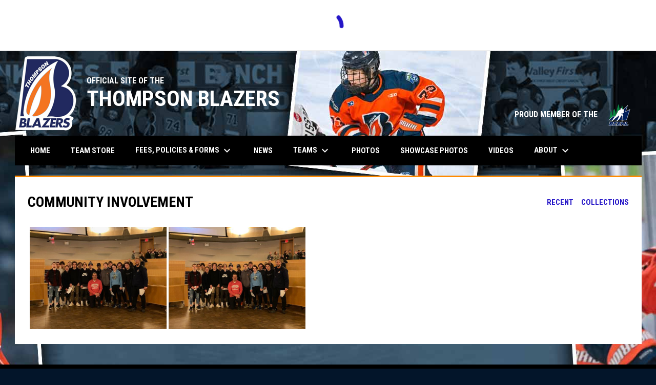

--- FILE ---
content_type: text/html; charset=UTF-8
request_url: https://www.thompsonblazers.net/photos/community-involvement
body_size: 4624
content:
<!doctype html><html ng-app="app" lang="en"><head><meta charset="utf-8"><meta http-equiv="x-ua-compatible" content="ie=edge"><meta http-equiv="Content-Security-Policy" content="default-src * 'unsafe-inline' 'unsafe-eval' data:; connect-src *; worker-src * blob:;"><meta name="viewport" content="width=device-width, initial-scale=1.0"><title ng-bind="(config.title ? config.title + ' - ' : '') + 'Photos: Community Involvement - Thompson Blazers'">Photos: Community Involvement - Thompson Blazers</title><meta name="description" content=""><meta property="og:url" content="http://www.thompsonblazers.net/photos/community-involvement"><meta property="og:title" content="Photos: Community Involvement - Thompson Blazers"><meta property="og:image" content="https://digitalshift-assets.sfo2.cdn.digitaloceanspaces.com/pw/7732d750-5655-40de-aeec-aa3f44734f91/p-d8d9703c-f6d3-4caa-801f-8e86063f66d1/1579807888-full.jpg"><meta name="twitter:card" content="summary_large_image" /><link rel="shortcut icon" href="https://digitalshift-assets.sfo2.cdn.digitaloceanspaces.com/pw/7732d750-5655-40de-aeec-aa3f44734f91/favicon-1565468241213930403.png" /><link href="//fonts.googleapis.com/css?family=Roboto:300,400,500,700" rel="stylesheet" type="text/css"><link href="//fonts.googleapis.com/css?family=Roboto+Condensed:300,400,500,700" rel="stylesheet" type="text/css"><link href="//fonts.googleapis.com/css2?family=Playwrite+IS&display=swap" rel="stylesheet"><link href="//fonts.googleapis.com/icon?family=Material+Icons" rel="stylesheet" type="text/css" /><link href="/site.css?v=50fce1e2d3185c406f5e427338f1d3d3" rel="stylesheet" type="text/css"><link rel="alternate" type="application/rss+xml" title="Thompson Blazers News" href="//www.thompsonblazers.net/news.rss" /><script>window.config = {"api_url":"https://web.api.digitalshift.ca","live_api_url":"wss://live.digitalshift.ca","client_service_id":"7732d750-5655-40de-aeec-aa3f44734f91","asset_link_prefix":"https://digitalshift-assets.sfo2.cdn.digitaloceanspaces.com/pw/7732d750-5655-40de-aeec-aa3f44734f91/","link_prefix":null,"link_query":null,"service":{"website_url":"https://www.hockeyshift.com","privacy_url":"https://www.hockeyshift.com/privacy-policy","terms_url":"https://www.hockeyshift.com/terms-of-use","support_url":"https://help.digitalshift.com","player_system_url":"https://my.hockeyshift.com","player_system_support_url":"https://help.my.digitalshift.com","admin_login_url":"https://admin.hockeyshift.com","web_admin_url":"https://admin.hockeyshift.com/website","stats_admin_url":"https://admin.hockeyshift.com/stats","scorekeeper_admin_url":"https://admin.hockeyshift.com/scorekeeper","register_url":"https://admin.hockeyshift.com/create","api_url":"https://api.digitalshift.ca","stats_api_url":"https://stats.api.digitalshift.ca","web_api_url":"https://web.api.digitalshift.ca","favicon_url":"https://static.digitalshift.ca/services/hockeyshift/favicon.678f1acb212.png","emblem_url":"https://static.digitalshift.ca/services/hockeyshift/emblem.e0e84d740a3.svg","wordmark_url":"https://static.digitalshift.ca/services/hockeyshift/wordmark.5e3d7fac685.svg","logo_url":"https://static.digitalshift.ca/services/hockeyshift/logo.a56d3ff4836.svg","emblem_email_url":"https://static.digitalshift.ca/services/hockeyshift/emblem-email.822edc8cd97.png","logo_email_url":"https://static.digitalshift.ca/services/hockeyshift/logo-email.3415afeb924.png","icon_url":"https://static.digitalshift.ca/services/hockeyshift/icon.44ad9479ea2.svg","id":"hockeyshift","name":"HockeyShift","domain":"hockeyshift.com","sports":["hockey"],"facebook_app_id":"1223027261224358"},"backgrounds":["background-1674504394042822592.jpg","background-1674504879973590355.jpg"],"show_event_games":false,"recaptcha_site_key":"6LeITDAUAAAAAIP5Y33shqBIW7kY63Nt9hFtu0vB","active_league_id":1913}</script></head><body ng-controller="AppCtrl as AppCtrl" ><a href="" ng-click="AppCtrl.skipToContent()" id="skip-to-content">Skip to content</a><div class="score-ticker d" role="complementary"><partial slug="score-ticker" delay="1000"></partial></div><div class="main-wrap"><header role="banner"><div class="w"><div class="header"><div class="flex" style="height: 100%"><a href="/" class="logo"><img src="https://digitalshift-assets.sfo2.cdn.digitaloceanspaces.com/pw/7732d750-5655-40de-aeec-aa3f44734f91/logo-1565468247284373646.png" alt="Thompson Blazers"></a><div class="text"><div class="heading1">OFFICIAL SITE OF THE</div><div class="heading2">THOMPSON BLAZERS</div><div class="heading3"></div></div></div><div class="promo"><a href="https://www.thompsonblazers.com/news/u15-aaa-tryout-camp" target="_blank" aria-label="PROUD MEMBER OF THE"> PROUD MEMBER OF THE <img src="https://digitalshift-assets.sfo2.cdn.digitaloceanspaces.com/pw/7732d750-5655-40de-aeec-aa3f44734f91/promo-logo-1653501713200105407.png" alt="PROUD MEMBER OF THE"><span class="sr-only">opens in new window</span></a></div></div><div class="responsive"><a href="/" class="responsive-logo"><img src="https://digitalshift-assets.sfo2.cdn.digitaloceanspaces.com/pw/7732d750-5655-40de-aeec-aa3f44734f91/logo-1565468247284373646.png" alt="Thompson Blazers"></a><div class="responsive-name">Thompson Blazers</div><a href="#" class="responsive-toggle" role="menubutton" ng-click="AppCtrl.toggleMenu()" aria-label="Open site menu"><i class="material-icons" aria-hidden="true">menu</i></a></div></div></header><nav role="navigation menu" class="primary" ng-class="{ show: AppCtrl.showMenu }" sticky><div class="w"><div class="menu menubar-navigation" role="menubar" aria-label="Site Menu" ><div role="none" class="item" ng-class="{ }" ><a class="name" role="menuitem" href="/home" ng-click="AppCtrl.toggleMenu(false)" > Home </a></div><div role="none" class="item" ng-class="{ }" ><a class="name" role="menuitem" href="https://thompsonblazersstore.itemorder.com/shop/home/" ng-click="AppCtrl.toggleMenu(false)" target="_blank" > Team Store <span class="sr-only">opens in new window</span></a></div><div role="none" class="item has-submenu unlinked" ng-class="{ }" ><a class="name" role="menuitem" href="#" ng-click="AppCtrl.toggleMenu(false)" aria-haspopup="true" aria-expanded="false" > Fees, Policies & Forms <i class="material-icons" aria-hidden="true">keyboard_arrow_down</i></a><div class="menu" role="menu" aria-label="Fees, Policies &amp; Forms" ><div role="none" class="item" ng-class="{ }" ><a class="name" role="menuitem" href="https://www.bcehl.net/about/aaa-policies" ng-click="AppCtrl.toggleMenu(false)" target="_blank" > BCEHL Policies & Forms <span class="sr-only">opens in new window</span></a></div><div role="none" class="item" ng-class="{ }" ><a class="name" role="menuitem" href="/2023-fee-breakdown" ng-click="AppCtrl.toggleMenu(false)" > 2024 Fee Breakdown </a></div></div></div><div role="none" class="item" ng-class="{ }" ><a class="name" role="menuitem" href="/news" ng-click="AppCtrl.toggleMenu(false)" > News </a></div><div role="none" class="item has-submenu unlinked" ng-class="{ }" ><a class="name" role="menuitem" href="#" ng-click="AppCtrl.toggleMenu(false)" aria-haspopup="true" aria-expanded="false" > Teams <i class="material-icons" aria-hidden="true">keyboard_arrow_down</i></a><div class="menu" role="menu" aria-label="Teams" ><div role="none" class="item has-submenu unlinked" ng-class="{ }" ><a class="name" role="menuitem" href="#" ng-click="AppCtrl.toggleMenu(false)" aria-haspopup="true" aria-expanded="false" > U18 AAA <i class="material-icons" aria-hidden="true">keyboard_arrow_right</i></a><div class="menu" role="menu" aria-label="U18 AAA" ><div role="none" class="item" ng-class="{ active: (stats.child.page == 'roster' || stats.page == 'roster') , }" ><a class="name" role="menuitem" href="/stats#/1913/team/590421/roster" ng-click="AppCtrl.toggleMenu(false)" > Roster - U18 AAA </a></div><div role="none" class="item" ng-class="{ active: (stats.child.page == 'team-schedule' || stats.page == 'team-schedule') , }" ><a class="name" role="menuitem" href="/stats#/1913/team-schedule?team_id=458610" ng-click="AppCtrl.toggleMenu(false)" > U18 AAA Schedule & Results </a></div></div></div><div role="none" class="item has-submenu unlinked" ng-class="{ }" ><a class="name" role="menuitem" href="#" ng-click="AppCtrl.toggleMenu(false)" aria-haspopup="true" aria-expanded="false" > U17 AAA <i class="material-icons" aria-hidden="true">keyboard_arrow_right</i></a><div class="menu" role="menu" aria-label="U17 AAA" ><div role="none" class="item" ng-class="{ active: (stats.child.page == 'roster' || stats.page == 'roster') , }" ><a class="name" role="menuitem" href="/stats#/1913/team/590753/roster" ng-click="AppCtrl.toggleMenu(false)" > Roster - U17 AAA </a></div><div role="none" class="item" ng-class="{ active: (stats.child.page == 'team-schedule' || stats.page == 'team-schedule') , }" ><a class="name" role="menuitem" href="/stats#/1913/team-schedule?team_id=458608" ng-click="AppCtrl.toggleMenu(false)" > U17 AAA Schedule & Results </a></div></div></div><div role="none" class="item has-submenu unlinked" ng-class="{ }" ><a class="name" role="menuitem" href="#" ng-click="AppCtrl.toggleMenu(false)" aria-haspopup="true" aria-expanded="false" > U15 AAA <i class="material-icons" aria-hidden="true">keyboard_arrow_right</i></a><div class="menu" role="menu" aria-label="U15 AAA" ><div role="none" class="item" ng-class="{ active: (stats.child.page == 'roster' || stats.page == 'roster') , }" ><a class="name" role="menuitem" href="/stats#/1913/team/589532/roster" ng-click="AppCtrl.toggleMenu(false)" > Roster - U15 AAA </a></div><div role="none" class="item" ng-class="{ active: (stats.child.page == 'team-schedule' || stats.page == 'team-schedule') , }" ><a class="name" role="menuitem" href="/stats#/1913/team-schedule?team_id=458609" ng-click="AppCtrl.toggleMenu(false)" > U15 AAA Schedule & Results </a></div></div></div><div role="none" class="item" ng-class="{ }" ><a class="name" role="menuitem" href="/staff" ng-click="AppCtrl.toggleMenu(false)" > Team Staff </a></div><div role="none" class="item" ng-class="{ }" ><a class="name" role="menuitem" href="/printable-rosters" ng-click="AppCtrl.toggleMenu(false)" > Printable Rosters </a></div><div role="none" class="item" ng-class="{ }" ><a class="name" role="menuitem" href="/contact" ng-click="AppCtrl.toggleMenu(false)" > Contact </a></div></div></div><div role="none" class="item" ng-class="{ }" ><a class="name" role="menuitem" href="/photos" ng-click="AppCtrl.toggleMenu(false)" > Photos </a></div><div role="none" class="item" ng-class="{ }" ><a class="name" role="menuitem" href="https://bchockey.photoshelter.com/gallery-collection/Thompson-Blazers/C00005PiCFFtpC.4" ng-click="AppCtrl.toggleMenu(false)" target="_blank" > Showcase Photos <span class="sr-only">opens in new window</span></a></div><div role="none" class="item" ng-class="{ }" ><a class="name" role="menuitem" href="/videos" ng-click="AppCtrl.toggleMenu(false)" > Videos </a></div><div role="none" class="item has-submenu unlinked" ng-class="{ }" ><a class="name" role="menuitem" href="#" ng-click="AppCtrl.toggleMenu(false)" aria-haspopup="true" aria-expanded="false" > About <i class="material-icons" aria-hidden="true">keyboard_arrow_down</i></a><div class="menu" role="menu" aria-label="About" ><div role="none" class="item" ng-class="{ }" ><a class="name" role="menuitem" href="/about" ng-click="AppCtrl.toggleMenu(false)" > About </a></div><div role="none" class="item" ng-class="{ }" ><a class="name" role="menuitem" href="https://www.bcehl.net/id-camps" ng-click="AppCtrl.toggleMenu(false)" target="_blank" > How to become a Blazer <span class="sr-only">opens in new window</span></a></div></div></div></div></div></nav><main role="main" id="main" tabindex="-1"><div class="w"><article><div class="page photo-list"><header><div class="pull-right"><a href="/photos" class="bh-link">Recent</a><a href="/photos/collections" class="bh-link">Collections</a></div><h1 class="h1">Community Involvement</h1></header><ul class="unstyled" justified-gallery="{ selector: 'li', margins: 4, rowHeight: 200, captions: false }" ng-init="ctrl.photos = [{&quot;&#36;type&quot;:&quot;photo&quot;,&quot;id&quot;:&quot;d8d9703c-f6d3-4caa-801f-8e86063f66d1&quot;,&quot;name&quot;:null,&quot;ori_filename&quot;:&quot;IMG_20200123_112309_01.jpg&quot;,&quot;url&quot;:&quot;https://digitalshift-assets.sfo2.cdn.digitaloceanspaces.com/pw/7732d750-5655-40de-aeec-aa3f44734f91/p-d8d9703c-f6d3-4caa-801f-8e86063f66d1/1579807888-full.jpg&quot;,&quot;urls&quot;:{&quot;large&quot;:&quot;https://digitalshift-assets.sfo2.cdn.digitaloceanspaces.com/pw/7732d750-5655-40de-aeec-aa3f44734f91/p-d8d9703c-f6d3-4caa-801f-8e86063f66d1/1579807888-large.jpg&quot;,&quot;medium&quot;:&quot;https://digitalshift-assets.sfo2.cdn.digitaloceanspaces.com/pw/7732d750-5655-40de-aeec-aa3f44734f91/p-d8d9703c-f6d3-4caa-801f-8e86063f66d1/1579807888-medium.jpg&quot;,&quot;small&quot;:&quot;https://digitalshift-assets.sfo2.cdn.digitaloceanspaces.com/pw/7732d750-5655-40de-aeec-aa3f44734f91/p-d8d9703c-f6d3-4caa-801f-8e86063f66d1/1579807888-small.jpg&quot;,&quot;slider&quot;:&quot;https://digitalshift-assets.sfo2.cdn.digitaloceanspaces.com/pw/7732d750-5655-40de-aeec-aa3f44734f91/p-d8d9703c-f6d3-4caa-801f-8e86063f66d1/1579807888-slider.jpg&quot;,&quot;full&quot;:&quot;https://digitalshift-assets.sfo2.cdn.digitaloceanspaces.com/pw/7732d750-5655-40de-aeec-aa3f44734f91/p-d8d9703c-f6d3-4caa-801f-8e86063f66d1/1579807888-full.jpg&quot;,&quot;grid&quot;:&quot;https://digitalshift-assets.sfo2.cdn.digitaloceanspaces.com/pw/7732d750-5655-40de-aeec-aa3f44734f91/p-d8d9703c-f6d3-4caa-801f-8e86063f66d1/1579807888-grid.jpg&quot;},&quot;created_at&quot;:&quot;2020-01-23T19:31:28.265+00:00&quot;,&quot;created_by_id&quot;:&quot;6c0f9d91-2a0c-4467-bffa-c079aad5fa62&quot;,&quot;updated_at&quot;:null,&quot;updated_by_id&quot;:null},{&quot;&#36;type&quot;:&quot;photo&quot;,&quot;id&quot;:&quot;0ea4a992-554b-404f-b203-bfc40dcef3d9&quot;,&quot;name&quot;:null,&quot;ori_filename&quot;:&quot;IMG_20200123_112315_01.jpg&quot;,&quot;url&quot;:&quot;https://digitalshift-assets.sfo2.cdn.digitaloceanspaces.com/pw/7732d750-5655-40de-aeec-aa3f44734f91/p-0ea4a992-554b-404f-b203-bfc40dcef3d9/1579807888-full.jpg&quot;,&quot;urls&quot;:{&quot;large&quot;:&quot;https://digitalshift-assets.sfo2.cdn.digitaloceanspaces.com/pw/7732d750-5655-40de-aeec-aa3f44734f91/p-0ea4a992-554b-404f-b203-bfc40dcef3d9/1579807888-large.jpg&quot;,&quot;medium&quot;:&quot;https://digitalshift-assets.sfo2.cdn.digitaloceanspaces.com/pw/7732d750-5655-40de-aeec-aa3f44734f91/p-0ea4a992-554b-404f-b203-bfc40dcef3d9/1579807888-medium.jpg&quot;,&quot;small&quot;:&quot;https://digitalshift-assets.sfo2.cdn.digitaloceanspaces.com/pw/7732d750-5655-40de-aeec-aa3f44734f91/p-0ea4a992-554b-404f-b203-bfc40dcef3d9/1579807888-small.jpg&quot;,&quot;slider&quot;:&quot;https://digitalshift-assets.sfo2.cdn.digitaloceanspaces.com/pw/7732d750-5655-40de-aeec-aa3f44734f91/p-0ea4a992-554b-404f-b203-bfc40dcef3d9/1579807888-slider.jpg&quot;,&quot;full&quot;:&quot;https://digitalshift-assets.sfo2.cdn.digitaloceanspaces.com/pw/7732d750-5655-40de-aeec-aa3f44734f91/p-0ea4a992-554b-404f-b203-bfc40dcef3d9/1579807888-full.jpg&quot;,&quot;grid&quot;:&quot;https://digitalshift-assets.sfo2.cdn.digitaloceanspaces.com/pw/7732d750-5655-40de-aeec-aa3f44734f91/p-0ea4a992-554b-404f-b203-bfc40dcef3d9/1579807888-grid.jpg&quot;},&quot;created_at&quot;:&quot;2020-01-23T19:31:28.198+00:00&quot;,&quot;created_by_id&quot;:&quot;6c0f9d91-2a0c-4467-bffa-c079aad5fa62&quot;,&quot;updated_at&quot;:null,&quot;updated_by_id&quot;:null}]; ctrl.album = {&quot;&#36;type&quot;:&quot;album&quot;,&quot;id&quot;:&quot;6449c67c-49e0-4c79-9500-df5315f8ff25&quot;,&quot;name&quot;:&quot;Community Involvement&quot;,&quot;slug&quot;:&quot;community-involvement&quot;,&quot;cover_photo&quot;:{&quot;&#36;type&quot;:&quot;photo&quot;,&quot;id&quot;:&quot;d8d9703c-f6d3-4caa-801f-8e86063f66d1&quot;,&quot;name&quot;:null,&quot;ori_filename&quot;:&quot;IMG_20200123_112309_01.jpg&quot;,&quot;url&quot;:&quot;https://digitalshift-assets.sfo2.cdn.digitaloceanspaces.com/pw/7732d750-5655-40de-aeec-aa3f44734f91/p-d8d9703c-f6d3-4caa-801f-8e86063f66d1/1579807888-full.jpg&quot;,&quot;urls&quot;:{&quot;large&quot;:&quot;https://digitalshift-assets.sfo2.cdn.digitaloceanspaces.com/pw/7732d750-5655-40de-aeec-aa3f44734f91/p-d8d9703c-f6d3-4caa-801f-8e86063f66d1/1579807888-large.jpg&quot;,&quot;medium&quot;:&quot;https://digitalshift-assets.sfo2.cdn.digitaloceanspaces.com/pw/7732d750-5655-40de-aeec-aa3f44734f91/p-d8d9703c-f6d3-4caa-801f-8e86063f66d1/1579807888-medium.jpg&quot;,&quot;small&quot;:&quot;https://digitalshift-assets.sfo2.cdn.digitaloceanspaces.com/pw/7732d750-5655-40de-aeec-aa3f44734f91/p-d8d9703c-f6d3-4caa-801f-8e86063f66d1/1579807888-small.jpg&quot;,&quot;slider&quot;:&quot;https://digitalshift-assets.sfo2.cdn.digitaloceanspaces.com/pw/7732d750-5655-40de-aeec-aa3f44734f91/p-d8d9703c-f6d3-4caa-801f-8e86063f66d1/1579807888-slider.jpg&quot;,&quot;full&quot;:&quot;https://digitalshift-assets.sfo2.cdn.digitaloceanspaces.com/pw/7732d750-5655-40de-aeec-aa3f44734f91/p-d8d9703c-f6d3-4caa-801f-8e86063f66d1/1579807888-full.jpg&quot;,&quot;grid&quot;:&quot;https://digitalshift-assets.sfo2.cdn.digitaloceanspaces.com/pw/7732d750-5655-40de-aeec-aa3f44734f91/p-d8d9703c-f6d3-4caa-801f-8e86063f66d1/1579807888-grid.jpg&quot;},&quot;created_at&quot;:&quot;2020-01-23T19:31:28.265+00:00&quot;,&quot;created_by_id&quot;:&quot;6c0f9d91-2a0c-4467-bffa-c079aad5fa62&quot;,&quot;updated_at&quot;:null,&quot;updated_by_id&quot;:null},&quot;created_at&quot;:&quot;2020-01-23T19:31:05.151+00:00&quot;,&quot;created_by_id&quot;:&quot;6c0f9d91-2a0c-4467-bffa-c079aad5fa62&quot;,&quot;updated_at&quot;:&quot;2020-01-23T19:31:42.764+00:00&quot;,&quot;updated_by_id&quot;:&quot;6c0f9d91-2a0c-4467-bffa-c079aad5fa62&quot;}"><li class="clickable" ng-click="MediaDialog.open({ active: ctrl.photos[0], items: ctrl.photos, title: ctrl.album.name })" ng-keydown="$event.key == 'Enter' && MediaDialog.open({ active: ctrl.photos[0], items: ctrl.photos, title: ctrl.album.name })" role="button" aria-haspopup="dialog" aria-label="View larger image" tabindex="0"><img src="https://digitalshift-assets.sfo2.cdn.digitaloceanspaces.com/pw/7732d750-5655-40de-aeec-aa3f44734f91/p-d8d9703c-f6d3-4caa-801f-8e86063f66d1/1579807888-medium.jpg" alt=""></li><li class="clickable" ng-click="MediaDialog.open({ active: ctrl.photos[1], items: ctrl.photos, title: ctrl.album.name })" ng-keydown="$event.key == 'Enter' && MediaDialog.open({ active: ctrl.photos[1], items: ctrl.photos, title: ctrl.album.name })" role="button" aria-haspopup="dialog" aria-label="View larger image" tabindex="0"><img src="https://digitalshift-assets.sfo2.cdn.digitaloceanspaces.com/pw/7732d750-5655-40de-aeec-aa3f44734f91/p-0ea4a992-554b-404f-b203-bfc40dcef3d9/1579807888-medium.jpg" alt=""></li></ul></div></article></div></main></div><div class="footer-wrap"><footer><div class="primary" ><div class="w"><div class="footer-column image"><div><img src="https://digitalshift-assets.sfo2.cdn.digitaloceanspaces.com/pw/7732d750-5655-40de-aeec-aa3f44734f91/p-0e946b7a-7b1c-4eb5-a1a7-538118f2d79c/1565554695-grid.png" alt=""></div></div><div class="footer-column links"><div><h2 class="h3" id="footer-links-title-1" ng-attr-role="{{AppCtrl.tablet ? 'button' : undefined}}" ng-attr-tabindex="{{AppCtrl.tablet ? 0 : undefined}}" ng-attr-aria-expanded="{{AppCtrl.tablet ? AppCtrl.showFooter == 1 : undefined}}" ng-attr-aria-controls="{{AppCtrl.tablet ? 'footer-links-1' : undefined}}" ng-click="AppCtrl.toggleFooter(1)" ng-keyup="($event.key == 'Enter' || $event.key == 'Space') && AppCtrl.toggleFooter(1)" >News & Events</h2><div class="footer-links" id="footer-links-1" role="region" aria-labelledby="footer-links-title-1" ng-class="{ open: AppCtrl.showFooter == 1 }" ><div class="link"><a href="/news" >News <span class="sr-only">opens in new window</span></a></div><div class="link"><a href="/events" >Events <span class="sr-only">opens in new window</span></a></div></div></div></div><div class="footer-column "></div><div class="footer-column image"><div><img src="https://digitalshift-assets.sfo2.cdn.digitaloceanspaces.com/pw/7732d750-5655-40de-aeec-aa3f44734f91/p-18033c00-7ae6-4fea-8c58-8677f1210f8e/1653501763-grid.png" alt=""></div></div><div class="footer-column links"><div><h2 class="h3" id="footer-links-title-4" ng-attr-role="{{AppCtrl.tablet ? 'button' : undefined}}" ng-attr-tabindex="{{AppCtrl.tablet ? 0 : undefined}}" ng-attr-aria-expanded="{{AppCtrl.tablet ? AppCtrl.showFooter == 4 : undefined}}" ng-attr-aria-controls="{{AppCtrl.tablet ? 'footer-links-4' : undefined}}" ng-click="AppCtrl.toggleFooter(4)" ng-keyup="($event.key == 'Enter' || $event.key == 'Space') && AppCtrl.toggleFooter(4)" >Media</h2><div class="footer-links" id="footer-links-4" role="region" aria-labelledby="footer-links-title-4" ng-class="{ open: AppCtrl.showFooter == 4 }" ><div class="link"><a href="/photos" >Photos <span class="sr-only">opens in new window</span></a></div><div class="link"><a href="/videos" >Videos <span class="sr-only">opens in new window</span></a></div></div></div></div><div class="footer-column links"><div><h2 class="h3" id="footer-links-title-5" ng-attr-role="{{AppCtrl.tablet ? 'button' : undefined}}" ng-attr-tabindex="{{AppCtrl.tablet ? 0 : undefined}}" ng-attr-aria-expanded="{{AppCtrl.tablet ? AppCtrl.showFooter == 5 : undefined}}" ng-attr-aria-controls="{{AppCtrl.tablet ? 'footer-links-5' : undefined}}" ng-click="AppCtrl.toggleFooter(5)" ng-keyup="($event.key == 'Enter' || $event.key == 'Space') && AppCtrl.toggleFooter(5)" >Sponsors</h2><div class="footer-links" id="footer-links-5" role="region" aria-labelledby="footer-links-title-5" ng-class="{ open: AppCtrl.showFooter == 5 }" ><div class="link"><a href="/sponsors" >Sponsors <span class="sr-only">opens in new window</span></a></div></div></div></div></div></div><div class="secondary"><div class="w" style="display: flex; align-items: center"><div class="powered-by"><a href="https://www.hockeyshift.com" title="Powered by HockeyShift"></a></div><div style="flex: 1"></div><div class="menu" role="menubar" aria-label="Footer Menu" ><div role="none" class="item" ng-class="{ }" ><a class="name" role="menuitem" href="https://admin.hockeyshift.com" ng-click="AppCtrl.toggleMenu(false)" target="_blank" > Admin Login <span class="sr-only">opens in new window</span></a></div></div><span class="copyright">Copyright &copy; 2026 Thompson Blazers</span></div></div></footer></div><script src="https://digitalshift-assets.sfo2.cdn.digitaloceanspaces.com/pw/0v.098055e2.js"></script><script src="https://digitalshift-assets.sfo2.cdn.digitaloceanspaces.com/pw/1a.4e68fa3e.js"></script><script src="https://digitalshift-assets.sfo2.cdn.digitaloceanspaces.com/pw/2t.8b2cf605.js"></script><script src="https://www.google.com/recaptcha/api.js?onload=reCaptchaRender&amp;render=explicit" async defer></script></body></html>